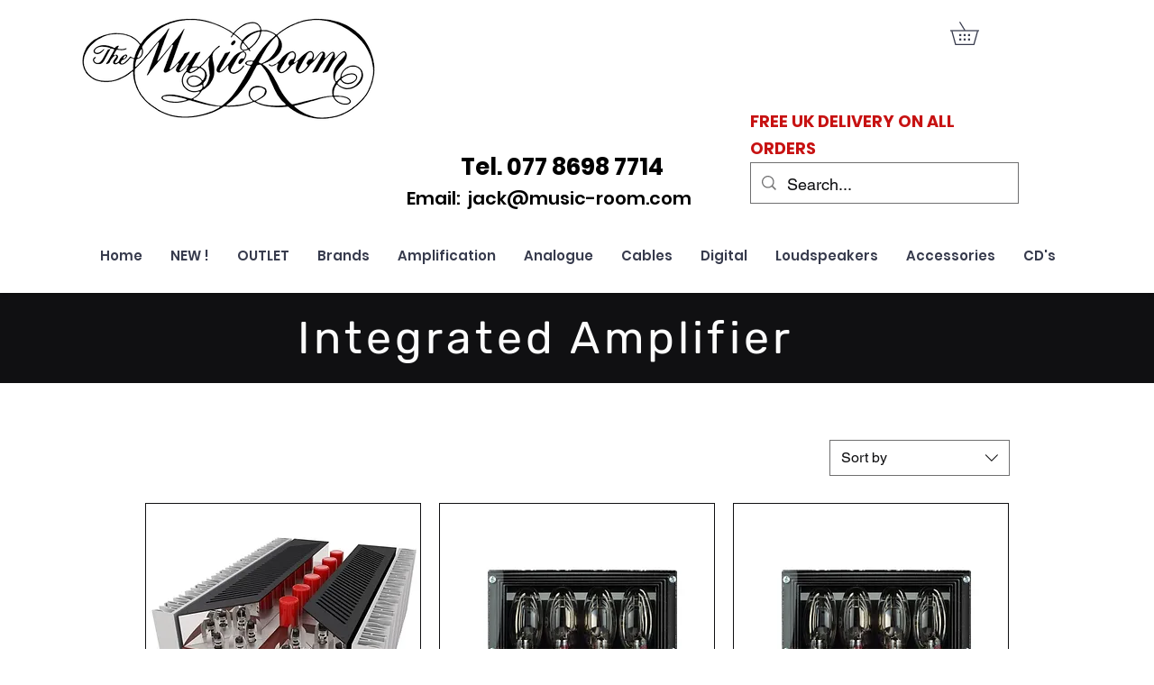

--- FILE ---
content_type: text/html; charset=utf-8
request_url: https://accounts.google.com/o/oauth2/postmessageRelay?parent=https%3A%2F%2Fstatic.parastorage.com&jsh=m%3B%2F_%2Fscs%2Fabc-static%2F_%2Fjs%2Fk%3Dgapi.lb.en.2kN9-TZiXrM.O%2Fd%3D1%2Frs%3DAHpOoo_B4hu0FeWRuWHfxnZ3V0WubwN7Qw%2Fm%3D__features__
body_size: 164
content:
<!DOCTYPE html><html><head><title></title><meta http-equiv="content-type" content="text/html; charset=utf-8"><meta http-equiv="X-UA-Compatible" content="IE=edge"><meta name="viewport" content="width=device-width, initial-scale=1, minimum-scale=1, maximum-scale=1, user-scalable=0"><script src='https://ssl.gstatic.com/accounts/o/2580342461-postmessagerelay.js' nonce="c2DJEVvPCgGwHEqUTgxmMQ"></script></head><body><script type="text/javascript" src="https://apis.google.com/js/rpc:shindig_random.js?onload=init" nonce="c2DJEVvPCgGwHEqUTgxmMQ"></script></body></html>